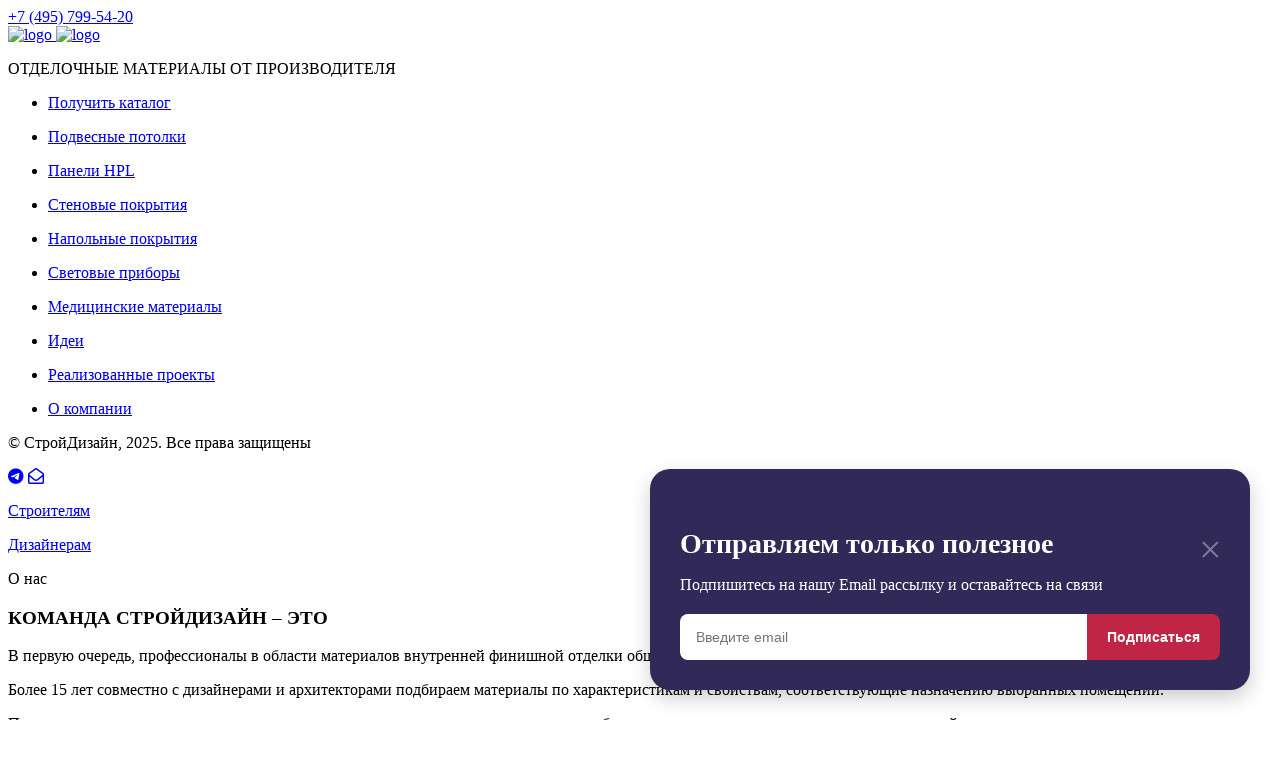

--- FILE ---
content_type: text/html; charset=UTF-8
request_url: https://sdgroup54.ru/index/?redirect_to=%2Fceilings%2Fperfaten-canopy-sistema-fc%2F3-12%2F
body_size: 16737
content:
<!DOCTYPE html>
<html data-wf-page="57b32c6707beacc451392caf" data-wf-site="57b32c6707beacc451392cab">
<head>
    <meta charset="utf-8">
    <title>ГК СтройДизайн  | Комплектация под ключ  | ГК СтройДизайн</title>
    
<!-- All in One SEO Pack 2.6 by Michael Torbert of Semper Fi Web Design[141,195] -->
<meta name="description"  content="ООО ГК СтройДизайн осуществляет комплексные поставки материалов для внутренней отделки со склада производителя. Привлекательные проектные цены, прямые поставки с производства от одной упаковки, по всей территории России и СНГ, в следующих направлениях: - Негорючие и трудногорючие настенные решения; - Потолочные решения; - Специализированные двери; - Напольные покрытия." />

<meta name="keywords"  content="потолки от производителя,купить armstrong,купить rockfon,купить  ecophon,купить ingermaks,купить albes,купить бард,купить д-строй,купить грильято,купить рейка,купить армстронг" />

<link rel="canonical" href="https://sdgroup54.ru/index/" />
<meta property="og:title" content="ГК СтройДизайн  | Комплектация под ключ " />
<meta property="og:type" content="article" />
<meta property="og:url" content="https://sdgroup54.ru/index/" />
<meta property="og:image" content="https://sdgroup54.ru/wp-content/uploads/menu-9.jpg" />
<meta property="og:site_name" content="Строй Дизайн" />
<meta property="og:description" content="Комплектация материалами внутренней отделки со склада производителя. Оптовые цены, прямые поставки с производства от одной упаковки, по всей территории России и СНГ." />
<meta property="article:published_time" content="2017-02-05T16:04:27Z" />
<meta property="article:modified_time" content="2025-01-31T10:08:29Z" />
<meta name="twitter:card" content="summary" />
<meta name="twitter:title" content="ГК СтройДизайн  | Комплектация под ключ " />
<meta name="twitter:description" content="Комплектация материалами внутренней отделки со склада производителя. Оптовые цены, прямые поставки с производства от одной упаковки, по всей территории России и СНГ." />
<meta name="twitter:image" content="https://sdgroup54.ru/wp-content/uploads/menu-9.jpg" />
<meta itemprop="image" content="https://sdgroup54.ru/wp-content/uploads/menu-9.jpg" />
<!-- /all in one seo pack -->

<script>
dataLayer = [{"title":"\u0413\u043b\u0430\u0432\u043d\u0430\u044f \u0441\u0442\u0440\u0430\u043d\u0438\u0446\u0430","author":"\u0410\u043b\u0435\u043a\u0441\u0430\u043d\u0434\u0440 \u041a\u043e\u043d\u043e\u0432\u0430\u043b\u043e\u0432","wordcount":0,"logged_in":"false","page_id":5,"post_date":"2017-02-05 19:04:27","post_type":"page"}];
</script>
<link rel='dns-prefetch' href='//cdn.jsdelivr.net' />
<link rel='dns-prefetch' href='//api-maps.yandex.ru' />
<link rel='dns-prefetch' href='//cdnjs.cloudflare.com' />
<link rel='dns-prefetch' href='//kit.fontawesome.com' />
<link rel='dns-prefetch' href='//fonts.googleapis.com' />
<link rel='dns-prefetch' href='//s.w.org' />
		<script type="text/javascript">
			window._wpemojiSettings = {"baseUrl":"https:\/\/s.w.org\/images\/core\/emoji\/11\/72x72\/","ext":".png","svgUrl":"https:\/\/s.w.org\/images\/core\/emoji\/11\/svg\/","svgExt":".svg","source":{"concatemoji":"https:\/\/sdgroup54.ru\/wp-includes\/js\/wp-emoji-release.min.js?ver=4.9.28"}};
			!function(e,a,t){var n,r,o,i=a.createElement("canvas"),p=i.getContext&&i.getContext("2d");function s(e,t){var a=String.fromCharCode;p.clearRect(0,0,i.width,i.height),p.fillText(a.apply(this,e),0,0);e=i.toDataURL();return p.clearRect(0,0,i.width,i.height),p.fillText(a.apply(this,t),0,0),e===i.toDataURL()}function c(e){var t=a.createElement("script");t.src=e,t.defer=t.type="text/javascript",a.getElementsByTagName("head")[0].appendChild(t)}for(o=Array("flag","emoji"),t.supports={everything:!0,everythingExceptFlag:!0},r=0;r<o.length;r++)t.supports[o[r]]=function(e){if(!p||!p.fillText)return!1;switch(p.textBaseline="top",p.font="600 32px Arial",e){case"flag":return s([55356,56826,55356,56819],[55356,56826,8203,55356,56819])?!1:!s([55356,57332,56128,56423,56128,56418,56128,56421,56128,56430,56128,56423,56128,56447],[55356,57332,8203,56128,56423,8203,56128,56418,8203,56128,56421,8203,56128,56430,8203,56128,56423,8203,56128,56447]);case"emoji":return!s([55358,56760,9792,65039],[55358,56760,8203,9792,65039])}return!1}(o[r]),t.supports.everything=t.supports.everything&&t.supports[o[r]],"flag"!==o[r]&&(t.supports.everythingExceptFlag=t.supports.everythingExceptFlag&&t.supports[o[r]]);t.supports.everythingExceptFlag=t.supports.everythingExceptFlag&&!t.supports.flag,t.DOMReady=!1,t.readyCallback=function(){t.DOMReady=!0},t.supports.everything||(n=function(){t.readyCallback()},a.addEventListener?(a.addEventListener("DOMContentLoaded",n,!1),e.addEventListener("load",n,!1)):(e.attachEvent("onload",n),a.attachEvent("onreadystatechange",function(){"complete"===a.readyState&&t.readyCallback()})),(n=t.source||{}).concatemoji?c(n.concatemoji):n.wpemoji&&n.twemoji&&(c(n.twemoji),c(n.wpemoji)))}(window,document,window._wpemojiSettings);
		</script>
		<style type="text/css">
img.wp-smiley,
img.emoji {
	display: inline !important;
	border: none !important;
	box-shadow: none !important;
	height: 1em !important;
	width: 1em !important;
	margin: 0 .07em !important;
	vertical-align: -0.1em !important;
	background: none !important;
	padding: 0 !important;
}
</style>
<link rel='stylesheet' id='css_ngp-css'  href='https://sdgroup54.ru/wp-content/plugins/geo-phone-master/css/style_ngp.css' type='text/css' media='all' />
<link rel='stylesheet' id='css_NCP_notifications-css'  href='https://sdgroup54.ru/wp-content/plugins/nor1m-calendar/css/ncp_notifications.css?ver=4.9.28' type='text/css' media='all' />
<link rel='stylesheet' id='font_montserrat_200_300_400_500-css'  href='https://fonts.googleapis.com/css2?family=Montserrat%3Awght%40200%3B300%3B400%3B500&#038;display=swap&#038;ver=4.9.28' type='text/css' media='all' />
<link rel='stylesheet' id='css_nfcw-css'  href='https://sdgroup54.ru/wp-content/plugins/nor1m-fly-callback-widget/css/style_nfcw.css?v=2&#038;ver=4.9.28' type='text/css' media='all' />
<link rel='stylesheet' id='nqp_css-css'  href='https://sdgroup54.ru/wp-content/plugins/nor1m-quiz-popup/main.css?v=2&#038;ver=4.9.28' type='text/css' media='all' />
<link rel='stylesheet' id='css_NWB-css'  href='https://sdgroup54.ru/wp-content/plugins/nor1m-wiki-base/css/style_nwb.css?ver=4.9.28' type='text/css' media='all' />
<link rel='stylesheet' id='css_fonts_NWB-css'  href='https://sdgroup54.ru/wp-content/plugins/nor1m-wiki-base/css/style_fonts_nwb.css?ver=4.9.28' type='text/css' media='all' />
<link rel='stylesheet' id='dashicons-css'  href='https://sdgroup54.ru/wp-includes/css/dashicons.min.css?ver=4.9.28' type='text/css' media='all' />
<link rel='stylesheet' id='post-views-counter-frontend-css'  href='https://sdgroup54.ru/wp-content/plugins/post-views-counter/css/frontend.css?ver=1.2.12' type='text/css' media='all' />
<link rel='stylesheet' id='moove_radioselect_frontend-css'  href='https://sdgroup54.ru/wp-content/plugins/select-all-categories-and-taxonomies-change-checkbox-to-radio-buttons/assets/css/moove_radioselect_frontend.css?ver=4.9.28' type='text/css' media='all' />
<link rel='stylesheet' id='fancybox-css'  href='https://cdnjs.cloudflare.com/ajax/libs/fancybox/3.5.7/jquery.fancybox.min.css?ver=4.9.28' type='text/css' media='all' />
<link rel='stylesheet' id='jquery-ui-css'  href='https://sdgroup54.ru/wp-content/themes/sdgroup54Nor1mEdition/libs/jquery-ui/jquery-ui.min.css?v=12&#038;ver=4.9.28' type='text/css' media='all' />
<link rel='stylesheet' id='slick-css'  href='//cdn.jsdelivr.net/npm/slick-carousel@1.8.1/slick/slick.css?ver=4.9.28' type='text/css' media='all' />
<link rel='stylesheet' id='admin-styles-css'  href='https://sdgroup54.ru/wp-content/themes/sdgroup54Nor1mEdition/css/admin.css?v=12&#038;ver=4.9.28' type='text/css' media='all' />
<link rel='stylesheet' id='style_home-css'  href='https://sdgroup54.ru/wp-content/themes/sdgroup54Nor1mEdition/style_home.css?v=12&#038;ver=4.9.28' type='text/css' media='all' />
<link rel='stylesheet' id='single-css'  href='https://sdgroup54.ru/wp-content/themes/sdgroup54Nor1mEdition/single.css?v=12&#038;ver=4.9.28' type='text/css' media='all' />
<link rel='stylesheet' id='responsive-css'  href='https://sdgroup54.ru/wp-content/themes/sdgroup54Nor1mEdition/responsive.css?v=12&#038;ver=4.9.28' type='text/css' media='all' />
<link rel='stylesheet' id='custom-style-css'  href='https://sdgroup54.ru/wp-content/themes/sdgroup54Nor1mEdition/tilda-grid-3.0.min.css?ver=4.9.28' type='text/css' media='all' />
<link rel='stylesheet' id='dflip-icons-style-css'  href='https://sdgroup54.ru/wp-content/plugins/dflip/assets/css/themify-icons.min.css?ver=1.4.31' type='text/css' media='all' />
<link rel='stylesheet' id='dflip-style-css'  href='https://sdgroup54.ru/wp-content/plugins/dflip/assets/css/dflip.min.css?ver=1.4.31' type='text/css' media='all' />
<link rel='stylesheet' id='ionicons-style-css'  href='https://sdgroup54.ru/wp-content/plugins/alike/assets/dist/css//ionicons.css?ver=4.9.28' type='text/css' media='all' />
<link rel='stylesheet' id='ra-style-css'  href='https://sdgroup54.ru/wp-content/plugins/alike/assets/dist/css//style.css?ver=4.9.28' type='text/css' media='all' />
<script type='text/javascript'>
/* <![CDATA[ */
var myajax = {"url":"https:\/\/sdgroup54.ru\/wp-admin\/admin-ajax.php","nonce":"416faac422"};
/* ]]> */
</script>
<script type='text/javascript' data-cfasync="false" src='//cdnjs.cloudflare.com/ajax/libs/jquery/3.1.0/jquery.min.js?ver=4.9.28'></script>
<script type='text/javascript' src='https://sdgroup54.ru/wp-includes/js/jquery/jquery-migrate.min.js?ver=1.4.1'></script>
<script type='text/javascript' src='https://sdgroup54.ru/wp-content/plugins/nor1m-wiki-base/js/sweet-alert.min.js?ver=4.9.28'></script>
<script type='text/javascript' src='https://sdgroup54.ru/wp-content/themes/sdgroup54Nor1mEdition/map/map.js?v=12&#038;ver=4.9.28'></script>
<script type='text/javascript' src='//api-maps.yandex.ru/2.1/?apikey=e5cae630-fc92-4d32-9a2e-ae5b3d48762f&#038;lang=ru-RU&#038;load=Geolink%2Cpackage.full&#038;ver=4.9.28'></script>
<link rel='https://api.w.org/' href='https://sdgroup54.ru/wp-json/' />
<link rel="alternate" type="application/json+oembed" href="https://sdgroup54.ru/wp-json/oembed/1.0/embed?url=https%3A%2F%2Fsdgroup54.ru%2Findex%2F" />
<link rel="alternate" type="text/xml+oembed" href="https://sdgroup54.ru/wp-json/oembed/1.0/embed?url=https%3A%2F%2Fsdgroup54.ru%2Findex%2F&#038;format=xml" />
<script data-cfasync="false"> var dFlipLocation = "https://sdgroup54.ru/wp-content/plugins/dflip/assets/"; var dFlipWPGlobal = {"text":{"toggleSound":"Turn on\/off Sound","toggleThumbnails":"Toggle Thumbnails","toggleOutline":"Toggle Outline\/Bookmark","previousPage":"Previous Page","nextPage":"Next Page","toggleFullscreen":"Toggle Fullscreen","zoomIn":"Zoom In","zoomOut":"Zoom Out","toggleHelp":"Toggle Help","singlePageMode":"Single Page Mode","doublePageMode":"Double Page Mode","downloadPDFFile":"Download PDF File","gotoFirstPage":"Goto First Page","gotoLastPage":"Goto Last Page","share":"Share"},"moreControls":"download,pageMode,startPage,endPage,sound","hideControls":"","scrollWheel":"true","backgroundColor":"#777","backgroundImage":"","height":"100%","paddingLeft":"20","paddingRight":"20","duration":"800","soundEnable":"true","enableDownload":"false","webgl":"true","hard":"none","maxTextureSize":"1600","rangeChunkSize":"524288","zoomRatio":"1.5","stiffness":"3","singlePageMode":"0","autoPlay":"false","autoPlayDuration":"5000","autoPlayStart":"false"};</script><link rel="icon" href="https://sdgroup54.ru/wp-content/uploads/2017/02/cropped-logo-1-32x32.png" sizes="32x32" />
<link rel="icon" href="https://sdgroup54.ru/wp-content/uploads/2017/02/cropped-logo-1-192x192.png" sizes="192x192" />
<link rel="apple-touch-icon-precomposed" href="https://sdgroup54.ru/wp-content/uploads/2017/02/cropped-logo-1-180x180.png" />
<meta name="msapplication-TileImage" content="https://sdgroup54.ru/wp-content/uploads/2017/02/cropped-logo-1-270x270.png" />
    <meta content="Поставка от производителей подвесных и мембранных потолков, напольных и стеновых покрытий, освещения и спец.продуктов для мед.учреждений" name="description">
    <meta content="СтройДизайн - функциональные покрытия внутренней финишной отделки" property="og:title">
    <meta content="Поставка от производителей подвесных и мембранных потолков, напольных и стеновых покрытий, освещения и спец.продуктов для мед.учреждений" property="og:description">
    <meta content="summary" name="twitter:card">
    <meta content="width=device-width, initial-scale=1" name="viewport">

    <link href="https://sdgroup54.ru/wp-content/themes/sdgroup54Nor1mEdition/images/favicon16x16.png" rel="icon" type="image/png" />
    <link href="https://sdgroup54.ru/wp-content/themes/sdgroup54Nor1mEdition/images/5881d5e4081df4784fd32ed5_screenshot.png" rel="apple-touch-icon">

        
    <!-- Facebook Pixel Code -->
    <!--<script>
        !function(f,b,e,v,n,t,s)
        {if(f.fbq)return;n=f.fbq=function(){n.callMethod?
            n.callMethod.apply(n,arguments):n.queue.push(arguments)};
            if(!f._fbq)f._fbq=n;n.push=n;n.loaded=!0;n.version='2.0';
            n.queue=[];t=b.createElement(e);t.async=!0;
            t.src=v;s=b.getElementsByTagName(e)[0];
            s.parentNode.insertBefore(t,s)}(window, document,'script',
            'https://connect.facebook.net/en_US/fbevents.js');
        fbq('init', '342925609615980');
        fbq('track', 'PageView');
    </script>
    <noscript><img height="1" width="1" style="display:none"
                   src="https://www.facebook.com/tr?id=342925609615980&ev=PageView&noscript=1"
        /></noscript>-->
    <!-- End Facebook Pixel Code -->


    
    
</head>

    <body class="single_page anim_scroll">

<div class="body_wrap">

    <!-- header -->
    <header class="header fixed" id="header">

        <div class="header_inner">
            

<div class="header_inner-phone_block">
    <a href="tel:+74957995420"
       class="header_inner-phone">+7 (495) 799-54-20</a>
</div>
<div class="header_inner-logo_block">
    <a href="https://sdgroup54.ru">
        <img src="https://sdgroup54.ru/wp-content/themes/sdgroup54Nor1mEdition/assets/img/logo-white.png" alt="logo" class="header_inner-logo logo-white">
        <img src="https://sdgroup54.ru/wp-content/themes/sdgroup54Nor1mEdition/assets/img/logo-black.png" alt="logo" class="header_inner-logo logo-black">
    </a>
    <p class="header_inner-logo_title">ОТДЕЛОЧНЫЕ МАТЕРИАЛЫ ОТ ПРОИЗВОДИТЕЛЯ</p>
</div>
<div class="header_inner-menu_block">
    <div data-toggle="menu" class="header-menu-trigger">
        <div class="header-menu-trigger__menu">
            <div></div>
            <div></div>
            <div></div>
        </div>
        <div class="header-menu-trigger__close"></div>
    </div>
</div>        </div>

        <div class="first_screen_menu">
            <div class="first_screen_menu-inner">

    <nav class="def_menu">
        <ul>
                                                        <li class=" show_in_mob"><a href="https://sdgroup54.ru/#" class="nav_item open_form_save_catalog">
                        <p class="fast_background" data-url="/wp-content/uploads/materialy-1.jpg">
                            <span>Получить каталог</span></p></a>
                </li>
                                            <li class=" show_in_mob show_in_pc"><a href="https://sdgroup54.ru/ceilings/" class="nav_item ">
                        <p class="fast_background" data-url="/wp-content/uploads/imgonline-com-ua-Compressed-50Kcwz2oxse6A-e1615896069958.jpg">
                            <span>Подвесные потолки</span></p></a>
                </li>
                                            <li class=" show_in_mob show_in_pc"><a href="https://sdgroup54.ru/hpl/" class="nav_item ">
                        <p class="fast_background" data-url="/wp-content/uploads/1d16fea4b0ebc1d00f236a9e292b83f4.jpg">
                            <span>Панели HPL</span></p></a>
                </li>
                                            <li class=" show_in_mob show_in_pc"><a href="https://sdgroup54.ru/wallcover/" class="nav_item ">
                        <p class="fast_background" data-url="/wp-content/uploads/decorative-panels-for-walls-inside-decorative-wall-panels-for-a-distinct-that-last-the-decor-3f4ef6b3264e1966-e1577144891793.jpg">
                            <span>Стеновые покрытия</span></p></a>
                </li>
                                            <li class=" show_in_mob show_in_pc"><a href="https://sdgroup54.ru/floor/" class="nav_item ">
                        <p class="fast_background" data-url="/wp-content/uploads/MIPOLAM-ESPRIT.jpg">
                            <span>Напольные покрытия</span></p></a>
                </li>
                                            <li class=" show_in_mob show_in_pc"><a href="https://sdgroup54.ru/lamp/" class="nav_item ">
                        <p class="fast_background" data-url="/wp-content/uploads/imgonline-com-ua-Resize-BLUH66XtKY3-e1614849913430.jpg">
                            <span>Световые приборы</span></p></a>
                </li>
                                            <li class=" show_in_mob show_in_pc"><a href="https://sdgroup54.ru/medicine/" class="nav_item ">
                        <p class="fast_background" data-url="/wp-content/uploads/menu-med.jpg">
                            <span>Медицинские материалы</span></p></a>
                </li>
                                            <li class=" show_in_mob show_in_pc"><a href="https://sdgroup54.ru/visual-idei/" class="nav_item ">
                        <p class="fast_background" data-url="/wp-content/uploads/card_designer_1.jpg">
                            <span>Идеи</span></p></a>
                </li>
                                            <li class=" show_in_mob show_in_pc"><a href="https://sdgroup54.ru/references/" class="nav_item ">
                        <p class="fast_background" data-url="/wp-content/uploads/WhatsApp-Image-2022-11-15-at-06.52.34-1.jpeg">
                            <span>Реализованные проекты</span></p></a>
                </li>
                                            <li class=" show_in_mob show_in_pc"><a href="https://sdgroup54.ru/o-nas/" class="nav_item ">
                        <p class="fast_background" data-url="/wp-content/uploads/5-10.jpg">
                            <span>О компании</span></p></a>
                </li>
                    </ul>
    </nav>

    <!--<nav class="custom_menu">
        <ul>
										                <li class=""><a href="" class="nav_item">
                        <p style="background-image: url();">
                            <span></span></p></a>
                </li>
			        </ul>
    </nav>-->

    <div class="menu_footer hide_on_pc">
        <p>© СтройДизайн, 2025. Все права защищены</p>
    </div>
</div>        </div>

        <div class="first_screen_socials">
            <div class="first_screen_socials-inner">
                <a href="https://t.me/+1fU6eTbuP4w2OGJi"><i class="fab fa-telegram-plane"></i></a>

                 <!--<a href=""><i class="fab fa-vk"></i></a>-->
                                 <a href="mailto:office@sdgroup54.ru"><i class="far fa-envelope-open"></i></a>
            </div>
        </div>

        <div class="first_screen_navigate">
            <div class="first_screen_navigate-inner">
                <p></p>
                <a href="#first_screen" class="screen_navigate active" data-slide="1"><span></span></a>
                <p></p>
                <a href="#second_screen" class="screen_navigate" data-slide="2"><span></span></a>
                <p></p>
                <a href="#third_screen" class="screen_navigate" data-slide="3"><span></span></a>
                <p></p>
                <a href="#fourth_screen" class="screen_navigate" data-slide="4"><span></span></a>
                <p></p>
                <a href="#five_screen" class="screen_navigate" data-slide="5"><span></span></a>
                <p></p>
            </div>
        </div>

    </header>
    <!-- #header end -->


    <!-- #wrapper -->
    <div class="wrapper" id="wrapper">

        <!--  first_screen -->

        <div class="first_screen screen active" id="first_screen">

            <div class="first_screen_left_block">
                <div class="first_screen_left_block-inner fast_background" data-url="/wp-content/themes/sdgroup54Nor1mEdition/assets/img/fs_left.jpg">
                    <a href="/builder/">
                        <div class="first_screen_left_block-caption">
                            <p>Строителям</p>
                        </div>
                    </a>
                </div>
            </div>

            <div class="first_screen_right_block">
                <div class="first_screen_right_block-inner fast_background" data-url="/wp-content/themes/sdgroup54Nor1mEdition/assets/img/fs_right.jpg">
                    <a href="/designer/">
                        <div class="first_screen_right_block-caption">
                            <p>Дизайнерам</p>
                        </div>
                    </a>
                </div>
            </div>

        </div>

        <!--  first_screen end -->

        <!--  second_screen -->

        <div class="second_screen screen" id="second_screen">

            <div class="second_screen_inner">

                <div class="second_screen_left_block">
                    <div class="second_screen_left_block-inner">

                        <div class="second_screen_left_block-about_us">
                            <p class="second_screen_left_block-title">О нас</p>
                            <h3 class="second_screen_left_block-subtitle">КОМАНДА СТРОЙДИЗАЙН – ЭТО</h3>
                            <div class="second_screen_left_block-text">
                                <p>В первую очередь, профессионалы в области материалов внутренней финишной отделки
                                    общественных интерьеров.</p>
                                <p>Более 15 лет совместно с дизайнерами и архитекторами подбираем материалы по
                                    характеристикам и свойствам, соответствующие назначению выбранных помещений.</p>
                                <p>Подвесные потолки, светильники, стеновые и напольные покрытия – доставляем на объект
                                    напрямую со склада производителя в кратчайшие сроки.</p>
                                <p>Наше партнёрство – это спокойствие и уверенность в качестве подбора материалов для
                                    объекта.</p>
                            </div>
                            <div class="second_screen_left_block-button_block">
                                <a class="third_screen_right_block-link fancy" href="https://youtu.be/jmm1A2BKZbo">Смотреть
                                    видео <i class="fas fa-play" style="padding-left: 5px"></i></a>
                            </div>
                        </div>

                    </div>
                </div>

                <div class="second_screen_right_block fast_background" data-url="/wp-content/themes/sdgroup54Nor1mEdition/assets/img/ss_right.jpg">
                    <div class="second_screen_right_block-inner">

                        <div class="second_screen_right_block-contact_form">
                            <p class="second_screen_right_block-title">Получить каталог</p>
                            <div class="w-form">
                                <form data-name="Форма - получить каталог" id="price" name="email-form"
                                      onsubmit="yaCounter39823590.reachGoal('form', function () {console.log(1)})"
                                      action="/" class="second_screen_right_block-form">
                                    <input type="text" autocomplete="off" placeholder="Введите имя" required="required"
                                           name="Name" class="input_style">
                                    <input type="text" autocomplete="off" placeholder="Введите телефон"
                                           required="required" name="Phone" class="input_style">
                                    <input type="email" autocomplete="off" placeholder="Введите email" name="Email"
                                           class="input_style">
                                    <button type="submit" data-wait="Подождите..." class="submit_style">Отправить <span
                                                class="btn-arrow">→</span></button>
                                    <div class="w-form-done">
                                        <div>Заявка успешно отправлена</div>
                                    </div>
                                    <div class="w-form-fail">
                                        <div>Извините, произошла ошибка</div>
                                    </div>
                                </form>
                            </div>
                        </div>

                    </div>
                </div>

            </div>

        </div>

        <!--  second_screen -->

        <!--  third_screen -->

        <div class="third_screen screen" id="third_screen">

            <div class="third_screen_inner">

                <div class="third_screen_left_block">
                    <div class="third_screen_left_block-inner">

                        <div class="third_screen_left_block-albums_slider">

                            <div id="albums_slider" class="slider-style" style="opacity: 0">


                                
                                
                                    <div class="third_screen_left_block-albums_slider_line">
                                        
                                            <div class="item">
                                                <a href="/tseh-bortovogo-pitaniya-aeroporta-tolmachevo/">
                                                    <img src="/.fast_background/6/6e/def_6e558d8d861c949dacfca4c58437cb97efa4c7cf_18_.webp" class="fast_background fb_ignore_io third_screen_left_block-image"
                                                         data-url="/wp-content/uploads/Novyy_tsekh_bortpitaniya_1.jpg">
                                                    <div class="third_screen_left_block-info">
                                                        <div class="third_screen_left_block-name">
                                                            <p>Цех бортового питания аэропорта Толмачево</p>
                                                        </div>
                                                    </div>
                                                </a>
                                            </div>

                                        
                                            <div class="item">
                                                <a href="/voennyj-gospital-koronavirus-omsk/">
                                                    <img src="/.fast_background/c/c8/def_c80deefac781b650c897a4aaf20e884f237a88a8_18_.webp" class="fast_background fb_ignore_io third_screen_left_block-image"
                                                         data-url="/wp-content/uploads/gospital_minoborony_Omsk.jpg">
                                                    <div class="third_screen_left_block-info">
                                                        <div class="third_screen_left_block-name">
                                                            <p> Военный госпиталь лечения коронавируса COVID-19 в Омске</p>
                                                        </div>
                                                    </div>
                                                </a>
                                            </div>

                                        
                                            <div class="item">
                                                <a href="/mat-i-ditya/">
                                                    <img src="/.fast_background/b/b1/def_b1087635981ccbed07215545bf9f443505a7a12c_18_.webp" class="fast_background fb_ignore_io third_screen_left_block-image"
                                                         data-url="/wp-content/uploads/project-4.jpg">
                                                    <div class="third_screen_left_block-info">
                                                        <div class="third_screen_left_block-name">
                                                            <p>Медицинский центр "Мать и дитя"</p>
                                                        </div>
                                                    </div>
                                                </a>
                                            </div>

                                        
                                            <div class="item">
                                                <a href="/edge-fitnes/">
                                                    <img src="/.fast_background/c/c7/def_c730747fd8f05e969a2b9fa8161bbea5957bf9a7_18_.webp" class="fast_background fb_ignore_io third_screen_left_block-image"
                                                         data-url="/wp-content/uploads/Svetovoj-potolok-EDGE.jpg">
                                                    <div class="third_screen_left_block-info">
                                                        <div class="third_screen_left_block-name">
                                                            <p>EDGE Premium Fitness</p>
                                                        </div>
                                                    </div>
                                                </a>
                                            </div>

                                                                            </div>

                                    <div class="third_screen_left_block-albums_slider_line">
                                        
                                            <div class="item">
                                                <a href="/partner-maksi/">
                                                    <img src="/.fast_background/8/8b/def_8beeb14ee82229a9663c6316ba3e889922e2a81e_18_.webp" class="fast_background third_screen_left_block-image"
                                                         data-url="/wp-content/uploads/imgonline-com-ua-Compressed-c24wFZFnlJFu3b.jpg">
                                                    <div class="third_screen_left_block-info">
                                                        <div class="third_screen_left_block-name">
                                                            <p>Макси Девелопмент</p>
                                                        </div>
                                                    </div>
                                                </a>
                                            </div>

                                        
                                            <div class="item">
                                                <a href="/galereya-novosibirsk/">
                                                    <img src="/.fast_background/9/9d/def_9dce58aff98f14da21be6611f4f49443bb125705_18_.webp" class="fast_background third_screen_left_block-image"
                                                         data-url="/wp-content/uploads/project-8.jpg">
                                                    <div class="third_screen_left_block-info">
                                                        <div class="third_screen_left_block-name">
                                                            <p>ТРЦ Галерея Новосибирск</p>
                                                        </div>
                                                    </div>
                                                </a>
                                            </div>

                                        
                                            <div class="item">
                                                <a href="/restoran-hofbrau/">
                                                    <img src="/.fast_background/5/53/def_533177f91b4760fddfcd72e5f2320298f5a54a78_18_.webp" class="fast_background third_screen_left_block-image"
                                                         data-url="/wp-content/uploads/project-2.jpg">
                                                    <div class="third_screen_left_block-info">
                                                        <div class="third_screen_left_block-name">
                                                            <p>Ресторан Hofbrau</p>
                                                        </div>
                                                    </div>
                                                </a>
                                            </div>

                                        
                                            <div class="item">
                                                <a href="/sanatorij-parus/">
                                                    <img src="/.fast_background/d/d7/def_d7d1e5d7d53b38987c99f3f6430878c3f759ba93_18_.webp" class="fast_background third_screen_left_block-image"
                                                         data-url="/wp-content/uploads/project-1.jpg">
                                                    <div class="third_screen_left_block-info">
                                                        <div class="third_screen_left_block-name">
                                                            <p>Санаторий PARUS medical resort & spa</p>
                                                        </div>
                                                    </div>
                                                </a>
                                            </div>

                                                                            </div>

                                

                            </div>

                        </div>

                    </div>
                </div>

                <div class="third_screen_right_block">
                    <div class="third_screen_right_block-inner">

                        <div class="third_screen_right_block-info">
                            <h3 class="third_screen_right_block-album_title">ВЫПОЛНЕННЫЕ ПРОЕКТЫ</h3>
                            <div class="third_screen_right_block-album_text">
                                <p>Честный отзыв о проделанной работе – примеры объектов,
                                    для которых совместно с дизайнерами и архитекторами подобраны подходящие материалы и
                                    поставлены нами напрямую со склада производителя.
                                    Эти примеры показывают наш опыт и полное представление о компетенциях компании
                                    СтройДизайн.</p>
                                <!--<b>Остались вопросы? Запишитесь на консультацию прямо сейчас!</b>-->
                            </div>
                            <div class="third_screen_right_block-album_button">
                                <a class="third_screen_right_block-link" href="/portfolio/">Смотреть все работы <span
                                            class="btn-arrow">→</span></a>
                            </div>
                        </div>

                    </div>
                </div>

            </div>

        </div>
        <!--  third_screen end -->

        <!--  third_screen -->

        <div class="fourth_screen screen" id="fourth_screen">

            <div class="fourth_screen_inner">

                <div class="fourth_screen_center_block">

                    <p class="fourth_screen_center_block-title">Блог компании</p>

                    <div class="fourth_screen_center_block-blog_items">

                                                                                    <div class="item">
                                    <a href="https://sdgroup54.ru/strojdizajn-komplektuet-2023-god/">
                                        <img class="fast_background fourth_screen_center_block-image"
                                             data-url="/wp-content/uploads/GB1A5437-1024x683.jpg">
                                        <p class="fourth_screen_center_block-name">СтройДизайн комплектует 2023 год</p>
                                    </a>
                                </div>
                                                            <div class="item">
                                    <a href="https://sdgroup54.ru/otdelochnye-materialy/">
                                        <img class="fast_background fourth_screen_center_block-image"
                                             data-url="/wp-content/uploads/importozameshhenie-1024x684.jpg">
                                        <p class="fourth_screen_center_block-name">Отделочные материалы. Нынешние реалии</p>
                                    </a>
                                </div>
                                                            <div class="item">
                                    <a href="https://sdgroup54.ru/vystavka-2022/">
                                        <img class="fast_background fourth_screen_center_block-image"
                                             data-url="/wp-content/uploads/SD11-1024x600.jpg">
                                        <p class="fourth_screen_center_block-name">Выставка Дизайн без границ 2022</p>
                                    </a>
                                </div>
                                                    
                    </div>

                    <div class="fourth_screen_center_block-more_btn_block">
                        <a href="/blog/" class="fourth_screen_center_block-more_btn">Открыть все статьи <span
                                    class="btn-arrow">→</span></a>
                    </div>

                </div>

            </div>

        </div>

        <!--  third_screen end -->

        <!--  five_screen -->

        <div class="five_screen screen active fast_background" data-url="/wp-content/themes/sdgroup54Nor1mEdition/assets/img/team.jpg" id="five_screen">

            <div class="five_screen_inner">

                <div class="five_screen_right_block fast_background" data-url="/wp-content/themes/sdgroup54Nor1mEdition/assets/img/team.jpg">
                    <div class="five_screen_right_block-inner">

                        <div class="five_screen_right_block-contact_form">
                            <p class="five_screen_right_block-title">СВЯЖИТЕСЬ С НАМИ</p>
                            <div class="w-form">
                                <form data-name="Заявка с футера" id="form_footer" name="email-form"
                                      onsubmit="yaCounter39823590.reachGoal('form', function () {console.log(1)})"
                                      action="/" class="five_screen_right_block-form">
                                    <input type="text" autocomplete="off" placeholder="Введите имя" required="required"
                                           name="Name" class="input_style">
                                    <input type="text" autocomplete="off" placeholder="Введите телефон"
                                           required="required" name="Phone" class="input_style">
                                    <input type="email" autocomplete="off" placeholder="Введите email" name="Email"
                                           class="input_style">
                                    <button type="submit" data-wait="Подождите..." class="submit_style">Отправить <span
                                                class="btn-arrow">→</span></button>
                                    <div class="w-form-done">
                                        <div>Заявка успешно отправлена</div>
                                    </div>
                                    <div class="w-form-fail">
                                        <div>Извините, произошла ошибка</div>
                                    </div>
                                </form>
                            </div>
                        </div>

                    </div>
                </div>
                
                
                <div class="five_screen_left_block">

                    <div class="five_screen_left_block-inner">

                        <div class="five_screen_left_block-subtitle">Контакты</div>
                        <div class="five_screen_left_block-info">
                            <div class="item">
                                <i class="icon fas fa-phone"></i>
                                <a href="tel:+74957995420"
                                   target="_blank">+7 (495) 799-54-20</a>
                            </div>
                            <div class="item">
                                <i class="icon far fa-envelope-open"></i>
                                <a href="mailto:mailto:office@sdgroup54.ru"
                                   target="_blank">office@sdgroup54.ru</a>
                            </div>
                            <!--<div class="item">
                                <i class="icon fab fa-youtube"></i>
                                <a href="" target="_blank">@sdgroup54</a>
                            </div>-->
                            <div class="item">
                                <i class="icon fab fa-telegram-plane"></i>
                                <a href="https://t.me/+1fU6eTbuP4w2OGJi" target="_blank">@StroyDesignopen</a>
                            </div>
                            <!--<div class="item">
                                <i class="icon fab fa-vk"></i>
                                <a href="" target="_blank">@sdgroup54</a>
                            </div>-->
                            <div class="item">
                                <i class="icon fas fa-receipt"></i>
                                <a href="/rekvizity/" target="_blank">Реквизиты</a>
                            </div>
                        </div>

                    </div>
                </div>

            </div>

        </div>

        <!--  first_screen end -->

    </div>
    <!-- #wrapper end -->

</div>
    
<!--FOOTER CODE-->


    <a class="scroll_up"><i class="fas fa-angle-double-up"></i></a>

<div class="modal" id="modal_fly" style="display:none">
    <p class="modal-title">Связаться с нами</p>
    <div class="w-form">
        <form data-name="Форма - С fly кнопки" id="form_fly" name="form_fly"
              onsubmit="yaCounter39823590.reachGoal('form5', function () {console.log(1)})"
              action="/" class="second_screen_right_block-form">
            <input type="text" data-name="Имя" autocomplete="off" placeholder="Введите имя" required="required"
                   name="Имя" class="input_style">
            <input type="text" data-name="Телефон" autocomplete="off" placeholder="Введите телефон"
                   required="required" name="Телефон" class="input_style">
            <input type="email" data-name="Email" autocomplete="off" placeholder="Введите email" name="Email"
                   class="input_style">
            <textarea class="input_style" name="Запрос" data-name="Запрос" placeholder="Запрос" rows="3"></textarea>
            <button type="submit" data-wait="Подождите..." class="submit_style">Отправить <span
                        class="btn-arrow">→</span></button>
            <div class="w-form-done">
                <div>Заявка успешно отправлена</div>
            </div>
            <div class="w-form-fail">
                <div>Извините, произошла ошибка</div>
            </div>
        </form>
    </div>
</div>

<div class="modal" id="modal_calc" style="display:none">
    <p class="modal-title">Оставить заявку на расчет</p>
    <div class="w-form">
        <form data-name="Форма - Оставить заявку на расчет" id="form_modal_calc" name="form_modal_calc"
              onsubmit="yaCounter39823590.reachGoal('form', function () {console.log(1)})"
              action="/" class="second_screen_right_block-form">
            <input type="text" data-name="Имя" autocomplete="off" placeholder="Введите имя" required="required"
                   name="Имя" class="input_style">
            <input type="text" data-name="Телефон" autocomplete="off" placeholder="Введите телефон"
                   required="required" name="Телефон" class="input_style">
            <input type="email" data-name="Email" autocomplete="off" placeholder="Введите email" name="Email"
                   class="input_style">
            <textarea class="input_style" name="Запрос" data-name="Запрос" placeholder="Введите город, объём нужного Вам материала" rows="3"></textarea>
            <button type="submit" data-wait="Подождите..." class="submit_style">Отправить <span
                        class="btn-arrow">→</span></button>
            <div class="w-form-done">
                <div>Заявка успешно отправлена</div>
            </div>
            <div class="w-form-fail">
                <div>Извините, произошла ошибка</div>
            </div>
        </form>
    </div>
</div>

<div class="modal" id="modal_visual" style="display:none">
    <p class="modal-title">Заказать визуализацию</p>
    <div class="w-form">
        <form data-name="Форма - Заказать визуализацию" id="form_visual" name="form_visual"
              onsubmit="yaCounter39823590.reachGoal('form1', function () {console.log(1)})"
              action="/" class="second_screen_right_block-form">
            <input type="text" data-name="Имя" autocomplete="off" placeholder="Введите имя" required="required"
                   name="Имя" class="input_style">
            <input type="text" data-name="Телефон" autocomplete="off" placeholder="Введите телефон"
                   required="required" name="Телефон" class="input_style">
            <input type="email" data-name="Email" autocomplete="off" placeholder="Введите email" name="Email"
                   class="input_style">
            <textarea class="input_style" name="Запрос" data-name="Запрос" placeholder="Запрос" rows="3"></textarea>
            <button type="submit" data-wait="Подождите..." class="submit_style">Отправить <span
                        class="btn-arrow">→</span></button>
            <div class="w-form-done">
                <div>Заявка успешно отправлена</div>
            </div>
            <div class="w-form-fail">
                <div>Извините, произошла ошибка</div>
            </div>
        </form>
    </div>
</div>

<div class="modal" id="modal_catalog" style="display:none">
    <p class="modal-title">Получить каталог</p>
    <div class="w-form">
        <form data-name="Форма - Получить каталог" id="form_catalog" name="form_catalog"
              onsubmit="yaCounter39823590.reachGoal('form2', function () {console.log(1)})"
              action="/" class="second_screen_right_block-form">
            <input type="text" data-name="Имя" autocomplete="off" placeholder="Введите имя" required="required"
                   name="Имя" class="input_style">
            <input type="text" data-name="Телефон" autocomplete="off" placeholder="Введите телефон"
                   required="required" name="Телефон" class="input_style">
            <input type="email" data-name="Email" autocomplete="off" placeholder="Введите email" name="Email"
                   class="input_style">
            <textarea class="input_style" name="Запрос" data-name="Запрос" placeholder="Запрос" rows="3"></textarea>
            <button type="submit" data-wait="Подождите..." class="submit_style">Отправить <span
                        class="btn-arrow">→</span></button>
            <div class="w-form-done">
                <div>Заявка успешно отправлена</div>
            </div>
            <div class="w-form-fail">
                <div>Извините, произошла ошибка</div>
            </div>
        </form>
    </div>
</div>


<div class="modal" id="modal_catalog_on_catalog" style="display:none">
    <p class="modal-title">Заполните поля</p>
    <div class="w-form">
        <form data-name="Форма - Получить каталог на странице каталога" id="form_catalog_on_catalog" name="form_catalog"
              onsubmit="yaCounter39823590.reachGoal('', function () {console.log(1)})"
              action="/" class="second_screen_right_block-form">
            <input type="text" data-name="Имя" autocomplete="off" placeholder="Введите имя" required="required"
                   name="Имя" class="input_style">
            <input type="text" data-name="Телефон" autocomplete="off" placeholder="Введите телефон"
                   required="required" name="Телефон" class="input_style">
            <input type="email" data-name="Email" autocomplete="off" placeholder="Введите email" name="Email"
                   class="input_style">
            <textarea class="input_style" name="Запрос" data-name="Запрос" placeholder="Запрос" rows="3"></textarea>
            <button type="submit" data-wait="Подождите..." class="submit_style">Отправить <span
                        class="btn-arrow">→</span></button>
            <div class="w-form-done">
                <div>Заявка успешно отправлена</div>
            </div>
            <div class="w-form-fail">
                <div>Извините, произошла ошибка</div>
            </div>
        </form>
    </div>
</div>

<div class="modal" id="modal_catalog_timeout" style="display:none">
    <p class="modal-title">Хотите получить наш каталог ?</p>
    <div class="w-form">
        <form data-name="Форма - Хотите получить наш каталог" id="form_catalog_timeout" name="form_catalog_timeout"
              onsubmit="yaCounter39823590.reachGoal('form3', function () {console.log(1)})"
              action="/" class="second_screen_right_block-form">
            <input type="text" data-name="Имя" autocomplete="off" placeholder="Введите имя" required="required"
                   name="Имя" class="input_style">
            <input type="text" data-name="Телефон" autocomplete="off" placeholder="Введите телефон"
                   required="required" name="Телефон" class="input_style">
            <input type="email" data-name="Email" autocomplete="off" placeholder="Введите email" name="Email"
                   class="input_style">
            <textarea class="input_style" name="Запрос" data-name="Запрос" placeholder="Запрос" rows="3"></textarea>
            <button type="submit" data-wait="Подождите..." class="submit_style">Получить <span
                        class="btn-arrow">→</span></button>
            <div class="w-form-done">
                <div>Заявка успешно отправлена</div>
            </div>
            <div class="w-form-fail">
                <div>Извините, произошла ошибка</div>
            </div>
        </form>
    </div>
</div>

<div class="modal" id="modal_call" style="display:none">
    <p class="modal-title">Связаться с нами</p>
    <div class="w-form">
        <form data-name="Форма - Связаться с нами" id="form_call" name="form_call"
              onsubmit="yaCounter39823590.reachGoal('form4', function () {console.log(1)})"
              action="/" class="second_screen_right_block-form">
            <input type="text" data-name="Имя" autocomplete="off" placeholder="Введите имя" required="required"
                   name="Имя" class="input_style">
            <input type="text" data-name="Телефон" autocomplete="off" placeholder="Введите телефон"
                   required="required" name="Телефон" class="input_style">
            <input type="email" data-name="Email" autocomplete="off" placeholder="Введите email" name="Email"
                   class="input_style">
            <textarea class="input_style" name="Запрос" data-name="Запрос" placeholder="Запрос" rows="3"></textarea>
            <button type="submit" data-wait="Подождите..." class="submit_style">Отправить <span
                        class="btn-arrow">→</span></button>
            <div class="w-form-done">
                <div>Заявка успешно отправлена</div>
            </div>
            <div class="w-form-fail">
                <div>Извините, произошла ошибка</div>
            </div>
        </form>
    </div>
</div>

<div class="modal" id="modal_visual_slider" style="display:none">
    <p class="modal-title">Связаться с нами</p>
    <div class="w-form">
        <form data-name="Форма - Визуальные покрытия" id="form_visual_slider" name="form_visual_slider"
              onsubmit="yaCounter39823590.reachGoal('form5', function () {console.log(1)})"
              action="/" class="second_screen_right_block-form">
            <input type="text" data-name="Имя" autocomplete="off" placeholder="Введите имя" required="required"
                   name="Имя" class="input_style">
            <input type="text" data-name="Телефон" autocomplete="off" placeholder="Введите телефон"
                   required="required" name="Телефон" class="input_style">
            <input type="email" data-name="Email" autocomplete="off" placeholder="Введите email" name="Email"
                   class="input_style">
            <input class="input_style" autocomplete="off" data-name="Номер слайда" name="Number slide" placeholder="Номер слайда" type="number">
            <button type="submit" data-wait="Подождите..." class="submit_style">Отправить <span
                        class="btn-arrow">→</span></button>
            <div class="w-form-done">
                <div>Заявка успешно отправлена</div>
            </div>
            <div class="w-form-fail">
                <div>Извините, произошла ошибка</div>
            </div>
        </form>
    </div>
</div>



<!--[if lte IE 9]><script src="//cdnjs.cloudflare.com/ajax/libs/placeholders/3.0.2/placeholders.min.js"></script><![endif]-->

    <script type="text/html" class="alike-list">
      <% if( _.isObject(items) ){ %>
      
        <% _.each(items, function(item,key,list){ %>
            <div class="alike-compare-widget-post">
                <div class="alike-compare-widget-post-remove">
                    <span class="alike-compare-widget-post-remove-button" data-post-id="<%= item.postId %>">✕</span>
                </div>
                <div class="alike-compare-widget-post-image-wrapper" style="height: 112px; width: 112px;">
                    <img class="alike-compare-widget-post-image" alt="" src="<%= item.postThumb %>">
                </div>
                <div class="alike-compare-widget-post-title" title="<%= item.postTitle %>"><%= item.postTitle %></div>
            </div>

        <% }) %>

      <%  } %>
      <% if( _.isEmpty(items) ){ %>
        <div class="alike-widget-partials clearfix">Пользователь не выбран!</div>
      <%  } %>
    </script>

    <div class="alike-compare-widget-wrapper">
        <div class="alike-compare-widget-main">
            <div class="alike-compare-widget-content alike-compare-widget-content-before-scale">
                <div class="alike-compare-widget-content-load" style="">
                </div>
                <div class="alike-compare-widget-post-remove-all">
                    <div class="alike-compare-widget-post-remove-all-content">
                      <span>Удалить</span>
                    </div>
                </div>
            </div>
            <a class="alike-compare-widget-button" href="#">
                <span class="alike-compare-widget-button-text">Сравнить</span>
                <div class="alike-compare-widget-counter-wrapper">
                    <span class="alike-compare-widget-counter">0</span>
                </div>
            </a>
        </div>
    </div>
    <!-- Yandex.Metrika counter -->
<script type="text/javascript" >
    (function (d, w, c) {
        (w[c] = w[c] || []).push(function() {
            try {
                w.yaCounter39823590 = new Ya.Metrika({
                    id:39823590,
                    clickmap:true,
                    trackLinks:true,
                    accurateTrackBounce:true,
                    webvisor:true,
                    trackHash:true
                });
            } catch(e) { }
        });

        var n = d.getElementsByTagName("script")[0],
            s = d.createElement("script"),
            f = function () { n.parentNode.insertBefore(s, n); };
        s.type = "text/javascript";
        s.async = true;
        s.src = "https://mc.yandex.ru/metrika/watch.js";

        if (w.opera == "[object Opera]") {
            d.addEventListener("DOMContentLoaded", f, false);
        } else { f(); }
    })(document, window, "yandex_metrika_callbacks");
</script>
<noscript><div><img src="https://mc.yandex.ru/watch/39823590" style="position:absolute; left:-9999px;" alt="" /></div></noscript>
<!-- /Yandex.Metrika counter -->
        <div id="nes_popup" class="nes_popup nes_show_in_pc nes_show_in_mob " data-period="30"
             data-delay="3000">
            <form action="https://sdgroup54.ru/wp-admin/admin-ajax.php" class="nes_popup_form" id="nes_popup_form">
                <input type="hidden" name="nonce" value="8134321572">
                <input type="hidden" name="action" value="nes_save_email">
                <div class="nes_popup_inner">
    <div class="nes_popup_content">
        <p class="nes_popup_title">Отправляем только полезное</p>
        <p class="nes_popup_subtitle">Подпишитесь на нашу Email рассылку и оставайтесь на связи</p>
        <div class="nes_popup_fields">
            <input type="email" name="email" placeholder="Введите email" required>
            <input type="hidden" name="form" value="nes_plugin_popup">
            <button type="submit">Подписаться</button>
        </div>
        <!--<small>Подписываясь, вы принимаете пользовательское соглашение</small>-->
    </div>
    <p class="nes_popup_response"></p>
    <p class="nes_popup_close" aria-label="Закрыть">×</p>
</div>

<style>
    .nes_popup {
        display: none;
        position: fixed;
        bottom: 30px;
        right: 30px;
        max-width: 600px;
        width: 100%;
        background: #312a59;
        color: #fff;
        border-radius: 20px;
        z-index: 9999;
        box-shadow: 0 8px 20px rgba(0,0,0,0.2);
        overflow: hidden;
        box-sizing: border-box;
    }
    .nes_popup_inner {
        position: relative;
        padding: 30px;
    }
    .nes_popup_content .nes_popup_title {
        font-size: 28px;
        font-weight: bold;
        margin-bottom: 10px;
        line-height: 1.2;
    }
    .nes_popup_content .nes_popup_subtitle {
        font-size: 16px;
        margin-bottom: 20px;
    }
    .nes_popup_fields {
        display: flex;
        gap: 0;
    }
    .nes_popup_fields input[type="email"] {
        flex: 1;
        padding: 15px 16px;
        border: none;
        border-radius: 8px 0 0 8px;
        font-size: 14px;
        outline: none;
    }
    .nes_popup_fields button[type="submit"] {
        background-color: #c02545;
        border: none;
        padding: 12px 20px;
        color: white;
        font-size: 14px;
        font-weight: bold;
        border-radius: 0 8px 8px 0;
        cursor: pointer;
        transition: background 0.3s;
    }
    .nes_popup_fields button[type="submit"]:hover {
        background-color: #d53153;
    }
    .nes_popup_content small {
        font-size: 12px;
        color: #aaa;
        display: block;
        margin-top: 10px;
        text-align: center;
    }
    .nes_popup_close {
        position: absolute;
        top: 0;
        right: 0;
        background: none;
        border: none;
        font-size: 40px;
        color: rgb(255 255 255 / 38%);
        cursor: pointer;
        width: 80px;
        height: 80px;
        display: flex
    ;
        align-items: center;
        justify-content: center;
    }
    .nes_popup_close:hover{
        color: rgba(255, 255, 255, 0.58);
    }
    .nes_popup_response {
        display: none;
        margin: 0;
        width: 100%;
        text-align: center;
        font-size: 20px;
    }
</style>

<script>
    document.addEventListener('DOMContentLoaded', function() {
        const popup = document.getElementById('nes_popup');
        const closeBtn = popup.querySelector('.nes_popup_close');
        const form = document.getElementById('nes_popup_form');

        const period = parseInt(popup.dataset.period || 30, 10); // дни
        const delay = parseInt(popup.dataset.delay || 5000, 10); // миллисекунды

        const storageKey = 'nes_popup_hidden_until';
        const now = new Date();
        const hiddenUntil = localStorage.getItem(storageKey);

        if (!hiddenUntil || new Date(hiddenUntil) <= now) {
            setTimeout(() => {
                popup.style.display = 'block';
            }, delay);
        }

        closeBtn.addEventListener('click', function() {
            saveToStorage();
            popup.style.display = 'none';
        });

        form.addEventListener('submit', function(e) {
            e.preventDefault();
            const formData = new FormData(form);

            fetch(form.getAttribute('action'), {
                method: 'POST',
                body: formData
            })
                .then(response => response.json())
                .then(data => {
                    const messageBlock = popup.querySelector('.nes_popup_response');
                    messageBlock.textContent = data.data.message;
                    messageBlock.style.display = 'inline-block';

                    popup.querySelector('.nes_popup_content').style.display = 'none';

                    if (data.success) {
                        setTimeout(() => {
                            popup.style.display = 'none';
                        }, 3000);
                        messageBlock.style.color = '#00e676';
                        saveToStorage();
                    } else {
                        setTimeout(() => {
                            popup.querySelector('.nes_popup_content').style.display = 'block';
                            messageBlock.style.display = 'none';
                        }, 3000);
                        messageBlock.style.color = '#ff1744';
                    }
                })
                .catch(error => {
                    console.error('Ошибка:', error);
                    alert('Ошибка отправки данных.');
                });
        });

        function saveToStorage() {
            const nextShowDate = new Date();
            nextShowDate.setDate(now.getDate() + period);
            localStorage.setItem(storageKey, nextShowDate.toISOString());
        }

    });
</script>
            </form>
        </div>
        <div class="nfcw_widget nfcw_show_in_pc ">

	<div class="nfcw_button_block" id="nfcw_button_block">

		<div class="nfcw_callback_button" id="nfcw_callback_button">
			<div class="nfcw_text_call">
				<img class="nfcw_callback_button_icon" src="https://sdgroup54.ru/wp-content/plugins/nor1m-fly-callback-widget/icons/phone.svg">
				<!--<span class="nfcw_callback_button_text">Заказать<br>звонок</span>-->
			</div>
		</div>

	</div>

    <div class="nfcw_popup_background" id="nfcw_popup_background" style="display: none"></div>

    <div class="nfcw_popup" id="nfcw_popup" style="display: none; bottom: -400px; opacity: 0">

        <div class="nfcw_popup_inner">

            <div class="nfcw_popup_header">

                                <div class="nfcw_popup_header_text">
                    Обратная связь                </div>
                
                <div class="nfcw_popup_close_button" id="nfcw_popup_close">
                    <img src="https://sdgroup54.ru/wp-content/plugins/nor1m-fly-callback-widget/icons/close.svg" class="nfcw_popup_close_button_icon">
                </div>

            </div>

            <div class="nfcw_popup_tabs">

                                    <div class="nfcw_popup_tab active" data-value="callback">
                        <img src="https://sdgroup54.ru/wp-content/plugins/nor1m-fly-callback-widget/icons/call-back.svg" class="nfcw_popup_tab_icon">
                        <div class="nfcw_popup_tab_text">Заказать звонок</div>
                    </div>
                
	                                <div class="nfcw_popup_tab" data-value="communication">
                        <img src="https://sdgroup54.ru/wp-content/plugins/nor1m-fly-callback-widget/icons/communication.svg" class="nfcw_popup_tab_icon">
                        <div class="nfcw_popup_tab_text">Написать нам</div>
                    </div>
	            
	                                <div class="nfcw_popup_tab" data-value="request">
                        <img src="https://sdgroup54.ru/wp-content/plugins/nor1m-fly-callback-widget/icons/list.svg" class="nfcw_popup_tab_icon">
                        <div class="nfcw_popup_tab_text">Заявка на расчет</div>
                    </div>
	            
            </div>

            <div class="nfcw_popup_content">

                <p class="nfcw_popup_content_title nfcw-show-if-callback">Закажите обратный звонок и мы вам перезвоним</p>
                <p class="nfcw_popup_content_title nfcw-show-if-communication">Оставьте сообщение и мы с вами свяжемся</p>
                <p class="nfcw_popup_content_title nfcw-show-if-request">Отправьте заявку на расчет</p>

                <form action="/nfcw-send-form" class="nfcw_popup_form" id="nfcw_popup_form">

                    <input type="text" maxlength="50" placeholder="Имя*" name="name" id="nfcw_name"
                           class="nfcw_input">

                    <input type="tel" placeholder="Телефон*" name="phone" id="nfcw_phone"
                           class="nfcw_input nfcw-phone-mask">

                    <input type="email" maxlength="50" placeholder="E-mail*" name="email" id="nfcw_email"
                           class="nfcw_input">

                    <textarea placeholder="Сообщение" maxlength="1000" name="nfcw_message" id="nfcw_message"
                              class="nfcw_textarea nfcw_textarea--message"></textarea>

                    <textarea placeholder="Комментарий" maxlength="1000" name="nfcw_comment" id="nfcw_comment"
                              class="nfcw_textarea nfcw_textarea--comment"></textarea>

                    <div class="nfcw_file_block" id="nfcw_file_block">
                        <label for="nfcw_file" class="nfcw_file_button" id="nfcw_file_button">
                            <input type="file" multiple style="display: none"

	                                                               accept="application/zip,application/gzip,application/rar,application/xml,application/msword,application/pdf,image/jpeg,image/png,text/csv,text/plain"
                                   
                                   id="nfcw_file">
                            <img src="https://sdgroup54.ru/wp-content/plugins/nor1m-fly-callback-widget/icons/add.svg" alt="upload" class="nfcw_file_button_icon">
                            <span class="nfcw_file_button_text">Прикрепить файл</span>
                        </label>
                    </div>

                    <button type="submit" id="nfcw_submit" class="nfcw_submit">Отправить заявку</button>

                </form>

            </div>

            <div class="nfcw_alert_block" style="display: none">
                <img src="https://sdgroup54.ru/wp-content/plugins/nor1m-fly-callback-widget/icons/success.svg" alt="success" class="nfcw_alert_block_icon nfcw_alert_block_icon_success">
                <img src="https://sdgroup54.ru/wp-content/plugins/nor1m-fly-callback-widget/icons/error.svg" alt="error" class="nfcw_alert_block_icon nfcw_alert_block_icon_error">
                <p class="nfcw_alert_block_message"></p>
            </div>

        </div>

    </div>

</div><script type='text/javascript' src='https://sdgroup54.ru/wp-content/plugins/geo-phone-master/js/js_ngp.js'></script>
<script type='text/javascript' src='https://sdgroup54.ru/wp-content/plugins/nor1m-calendar/js/ncp_notifications.js?ver=1.5.0'></script>
<script type='text/javascript'>
/* <![CDATA[ */
var nfcw_ajax_data = {"url":"https:\/\/sdgroup54.ru\/wp-admin\/admin-ajax.php","nonce":"e27f63c3c3"};
/* ]]> */
</script>
<script type='text/javascript' src='https://sdgroup54.ru/wp-content/plugins/nor1m-fly-callback-widget/js/js_nfcw.js?v=2'></script>
<script type='text/javascript' src='https://cdn.jsdelivr.net/npm/jquery.maskedinput@1.4.1/src/jquery.maskedinput.min.js'></script>
<script type='text/javascript'>
/* <![CDATA[ */
var nqp_ajax_data = {"url":"https:\/\/sdgroup54.ru\/wp-admin\/admin-ajax.php","nonce":"886c75cca1"};
/* ]]> */
</script>
<script type='text/javascript' src='https://sdgroup54.ru/wp-content/plugins/nor1m-quiz-popup/main.js?v=2'></script>
<script type='text/javascript'>
/* <![CDATA[ */
var nwb_ajax_data = {"url":"https:\/\/sdgroup54.ru\/wp-admin\/admin-ajax.php","nonce":"d93683a0ae"};
/* ]]> */
</script>
<script type='text/javascript' src='https://sdgroup54.ru/wp-content/plugins/nor1m-wiki-base/js/js_nwb.js'></script>
<script type='text/javascript'>
/* <![CDATA[ */
var moove_frontend_radioselect_scripts = [];
/* ]]> */
</script>
<script type='text/javascript' src='https://sdgroup54.ru/wp-content/plugins/select-all-categories-and-taxonomies-change-checkbox-to-radio-buttons/assets/js/moove_radioselect_frontend.js?ver=1.0'></script>
<script type='text/javascript' src='https://cdnjs.cloudflare.com/ajax/libs/fancybox/3.5.7/jquery.fancybox.min.js'></script>
<script type='text/javascript' src='https://sdgroup54.ru/wp-content/themes/sdgroup54Nor1mEdition/libs/jquery-ui/jquery-ui.min.js?v=12&#038;ver=4.9.28'></script>
<script type='text/javascript' src='https://sdgroup54.ru/wp-content/themes/sdgroup54Nor1mEdition/libs/mfancytitle/jquery.mfancytitle-0.4.1.min.js?v=12&#038;ver=4.9.28'></script>
<script type='text/javascript' src='//cdn.jsdelivr.net/npm/slick-carousel@1.8.1/slick/slick.min.js'></script>
<script type='text/javascript' src='https://sdgroup54.ru/wp-content/themes/sdgroup54Nor1mEdition/js/main.js?v=12&#038;ver=4.9.28'></script>
<script type='text/javascript' src='https://kit.fontawesome.com/6f95a02e06.js?ver=4.9.28'></script>
<script type='text/javascript' data-cfasync="false" src='https://sdgroup54.ru/wp-content/plugins/dflip/assets/js/dflip.min.js?ver=1.4.31'></script>
<script type='text/javascript' src='https://sdgroup54.ru/wp-includes/js/underscore.min.js?ver=1.8.3'></script>
<script type='text/javascript' src='https://sdgroup54.ru/wp-content/plugins/alike/assets/dist/library/jquery.mousewheel.min.js?ver=1'></script>
<script type='text/javascript' src='https://sdgroup54.ru/wp-content/plugins/alike/assets/dist/library/jquery.mCustomScrollbar.min.js?ver=1'></script>
<script type='text/javascript'>
/* <![CDATA[ */
var ALIKE = {"builder_nonce":"5d21e9b839","ajaxurl":"https:\/\/sdgroup54.ru\/wp-admin\/admin-ajax.php","IMG":"https:\/\/sdgroup54.ru\/wp-content\/plugins\/alike\/assets\/dist\/img\/","max_compare":"2","LANG":{"YOU_CAN_COMPARE_MAXIMUM_BETWEEN_S_ITEMS":"\u0412\u044b \u043c\u043e\u0436\u0435\u0442\u0435 \u0441\u0440\u0430\u0432\u043d\u0438\u0442\u044c \u043c\u0435\u0436\u0434\u0443 \u043c\u0430\u043a\u0441\u0438\u043c\u0443\u043c 2 \u043f\u0443\u043d\u043a\u0442\u043e\u0432 "},"pageUrl":"https:\/\/sdgroup54.ru\/sravnenie-tovarov\/"};
/* ]]> */
</script>
<script type='text/javascript' src='https://sdgroup54.ru/wp-content/plugins/alike/assets/dist/js/alike_frontend_e4925e.js?ver=4.9.28'></script>
<script type='text/javascript' src='https://sdgroup54.ru/wp-includes/js/wp-embed.min.js?ver=4.9.28'></script>

        <div id="nqp" class="nqp nqp_show_in_pc nqp_show_in_mob " style="display: none">
            <div class="nqp__wrapper">
                <div class="nqp__popup" data-show-period="30" data-delay="20000" id="nqp__popup">

                    <div id="nqp__popup_close" class="nqp__popup_close">×</div>

                    <div class="nqp__inner">
                        <div class="nqp__content">

                            <div class="nqp__content_header">

                                <p class="nqp__title">Вам помочь?</p>
                                <p class="nqp__subtitle">Что Вас интересует?</p>

                                <div class="nqp__buttons">

                                                                        <a data-screen="1"
                                       class="nqp__button nqp__button--1">Срок производства</a>
                                    
                                                                        <a data-screen="2"
                                       class="nqp__button nqp__button--2">Цена</a>
                                    
                                                                        <a data-screen="3"
                                       class="nqp__button nqp__button--3">Подобрать дизайн</a>
                                    
                                </div>

                            </div>

                            <div class="nqp__screen_form" style="display: none">

                                <div class="nqp__screen_form_header">

                                                                        <div class="nqp__screen" data-screen-id="1">
                                        <div class="nqp__screen_title">
                                            <div class="nqp__screen_title_icon_block">
                                                <img src="https://sdgroup54.ru/wp-content/plugins/nor1m-quiz-popup/icons/info.svg" class="nqp__screen_title_icon">
                                            </div>
                                            <span class="nqp__screen_title_text">Хорошая новость! Сейчас 14 дней</span>
                                        </div>
                                        <p class="nqp__screen_subtitle">
                                            Оставьте заявку на сжатые сроки производства                                        </p>
                                    </div>
                                    
                                                                        <div class="nqp__screen" data-screen-id="2">
                                        <div class="nqp__screen_title">
                                            <div class="nqp__screen_title_icon_block">
                                                <img src="https://sdgroup54.ru/wp-content/plugins/nor1m-quiz-popup/icons/info.svg" class="nqp__screen_title_icon">
                                            </div>
                                            <span class="nqp__screen_title_text">Для расчета объектовой цены нам нужно знать - объём, назначение, цвет, адрес и тд.</span>
                                        </div>
                                        <p class="nqp__screen_subtitle">
                                            Чтобы узнать минимальную объектовую цену заполните поля:                                        </p>
                                    </div>
                                    
                                                                        <div class="nqp__screen" data-screen-id="3">
                                        <div class="nqp__screen_title">
                                            <div class="nqp__screen_title_icon_block">
                                                <img src="https://sdgroup54.ru/wp-content/plugins/nor1m-quiz-popup/icons/info.svg" class="nqp__screen_title_icon">
                                            </div>
                                            <span class="nqp__screen_title_text">У нас более сотни цветов и фактур</span>
                                        </div>
                                        <p class="nqp__screen_subtitle">
                                            Оставьте заявку и мы вышлем каталог цветовых решений                                        </p>
                                    </div>
                                    
                                </div>

                                <div class="nqp__form-block">

                                    <form action="/nqp-send-form" class="nqp__form" id="nqp__popup_form">

                                        <input type="text" maxlength="50" required placeholder="Имя*" name="name"
                                               id="nqp__name"
                                               class="nqp__input">

                                        <input type="tel" required placeholder="Телефон*" name="phone" id="nqp__phone"
                                               class="nqp__input nqp__input--mask">

                                        <input type="email" maxlength="50" required placeholder="E-mail*" name="email"
                                               id="nqp__email"
                                               class="nqp__input">

                                        <input type="text" maxlength="50" placeholder="Адрес объекта" name="address"
                                               id="nqp__address"
                                               class="nqp__input">

                                        <textarea placeholder="Сообщение" maxlength="1000" name="nqp__message"
                                                  id="nqp__message"
                                                  class="nqp__textarea"></textarea>

                                        <input type="hidden" name="nqp__form-name" id="nqp__form-name">

                                        <div class="nqp__alert_block" style="display: none">
                                            <img src="https://sdgroup54.ru/wp-content/plugins/nor1m-quiz-popup/icons/success.svg" alt="success" class="nqp__alert_block_icon nqp__alert_block_icon_success">
                                            <img src="https://sdgroup54.ru/wp-content/plugins/nor1m-quiz-popup/icons/error.svg" alt="error" class="nqp__alert_block_icon nqp__alert_block_icon_error">
                                            <p class="nqp__alert_block_message"></p>
                                        </div>

                                        <button type="submit" id="nqp__submit" class="nqp__submit">Отправить заявку</button>
                                        <a id="nqp__back" class="nqp__back">Вернуться назад</a>

                                    </form>

                                </div>

                            </div>

                        </div>

                    </div>
                </div>
            </div>
        </div>
        
<link rel="stylesheet" href="https://sdgroup54.ru/wp-content/themes/sdgroup54Nor1mEdition/fly-button.css">
<script src="https://sdgroup54.ru/wp-content/themes/sdgroup54Nor1mEdition/fly-button.js"></script>

<script>$('.widget a').addClass('widget-link');$('.widget ul').addClass('widget-list');</script>
<script type="text/javascript" src="https://sdgroup54.ru/wp-content/themes/sdgroup54Nor1mEdition/mail.js"></script>
<script type="text/javascript">$(document).ready(function(){$('[href*="brandjs"]').attr('style', 'display:none !important');});</script>
<link rel="stylesheet" href="https://sdgroup54.ru/wp-content/themes/sdgroup54Nor1mEdition/css/owl.carousel.min.css">
<link rel="stylesheet" href="https://sdgroup54.ru/wp-content/themes/sdgroup54Nor1mEdition/css/owl.theme.default.min.css">
<script src="https://sdgroup54.ru/wp-content/themes/sdgroup54Nor1mEdition/js/owl.carousel.js"></script>
    <script>
        $(document).ready(function() {
            $('.owl-carousel').owlCarousel({
                loop: true,
                margin: 0,
                autoplay: Boolean,
                responsiveClass: true,
                responsive: {
                    0: {
                        items: 1,
                        nav: true
                    },
                    600: {
                        items: 2,
                        nav: true
                    },
                    1000: {
                        items: 4,
                        nav: true,
                        loop: Boolean,
                        margin: 0
                    }
                }
            })
        })
    </script>
    <script>
        $(function(){
            if ( typeof ymaps != 'undefined' ) {
                ymaps.ready(init);

                function init() {
                    ymaps.geolocation.get({provider: "yandex"})
                        .then(function (res) {
                            var g = res.geoObjects.get(0);

                            switch (g.getAdministrativeAreas()[0]) {
                                case 'Новосибирская область':
                                    $('#sib').toggleClass("visible");
                                    break;
                                case 'Томская область':
                                    $('#sib').toggleClass("visible");
                                    break;
                                case 'Красноярский край':
                                    $('#sib').toggleClass("visible");
                                    break;
                                case 'Алтайский край':
                                    $('#sib').toggleClass("visible");
                                    break;
                                case 'Кемеровская область':
                                    $('#sib').toggleClass("visible");
                                    break;
                                default:
                                    $('#default').toggleClass("visible");
                                    $("#city").html(g.getLocalities()[0]);
                            }

                        })
                }
            }
        });
    </script>

<script>
    /* Мигание вкладки */
    $.mFancyTitle({
        mftMissYou: false,
        mftMissYouTitle: 'Вернитесь на эту страницу',
        mftMissYouFavicon: {
            'icon': "https://sdgroup54.ru/wp-content/themes/sdgroup54Nor1mEdition/images/favicon16x16-r.png",
        },

        mftFaviconBlink: [false, true],
        mftTitleBlink: [false, false],
        mftFaviconAltIcon: {
            'visible': {
                'icon': ''
            },
            'hidden': {
                'icon': "https://sdgroup54.ru/wp-content/themes/sdgroup54Nor1mEdition/images/favicon16x16-r.png",
            }
        },
        mftTitleMarquee: [false, true]
    });
</script>

<script type="text/javascript" src="https://sdgroup54.ru/wp-content/themes/sdgroup54Nor1mEdition/fb/third_party_libs/cssobj/dist/cssobj.min.js"></script>
<script type="text/javascript" src="https://sdgroup54.ru/wp-content/themes/sdgroup54Nor1mEdition/fb/index.php?fast_background=fc_script"></script>
<script type="text/javascript" src="https://sdgroup54.ru/wp-content/themes/sdgroup54Nor1mEdition/fb/fast_background.min.js"></script>
<script>
    fast_background.ajax_url = "https://sdgroup54.ru/wp-content/themes/sdgroup54Nor1mEdition/fb/index.php";
    fast_background.update();
</script>
<!-- WhatsHelp.io widget -->
<script type="text/javascript">
    (function () {
        if ( window.innerWidth <= 769 ) {
            var options = {
                whatsapp: "+79139130896", // WhatsApp number
                call_to_action: "Напишите нам ", // Call to action
                position: "right", // Position may be 'right' or 'left'
            };
            var proto = document.location.protocol, host = "whatshelp.io", url = proto + "//static." + host;
            var s = document.createElement('script');
            s.type = 'text/javascript';
            s.async = true;
            s.src = url + '/widget-send-button/js/init.js';
            s.onload = function () {
                WhWidgetSendButton.init(host, proto, options);
            };
            var x = document.getElementsByTagName('script')[0];
            x.parentNode.insertBefore(s, x);
        }
    })();
</script>


<!-- Yandex.Metrika counter -->
<script type="text/javascript" >
    (function (d, w, c) {
        (w[c] = w[c] || []).push(function() {
            try {
                w.yaCounter39823590 = new Ya.Metrika({
                    id:39823590,
                    clickmap:true,
                    trackLinks:true,
                    accurateTrackBounce:true,
                    webvisor:true,
                    trackHash:true
                });
            } catch(e) { }
        });

        var n = d.getElementsByTagName("script")[0],
            s = d.createElement("script"),
            f = function () { n.parentNode.insertBefore(s, n); };
        s.type = "text/javascript";
        s.async = true;
        s.src = "https://mc.yandex.ru/metrika/watch.js";

        if (w.opera == "[object Opera]") {
            d.addEventListener("DOMContentLoaded", f, false);
        } else { f(); }
    })(document, window, "yandex_metrika_callbacks");
</script>
<noscript><div><img src="https://mc.yandex.ru/watch/39823590" style="position:absolute; left:-9999px;" alt="" /></div></noscript>
<!-- /Yandex.Metrika counter -->
</body>
</html>